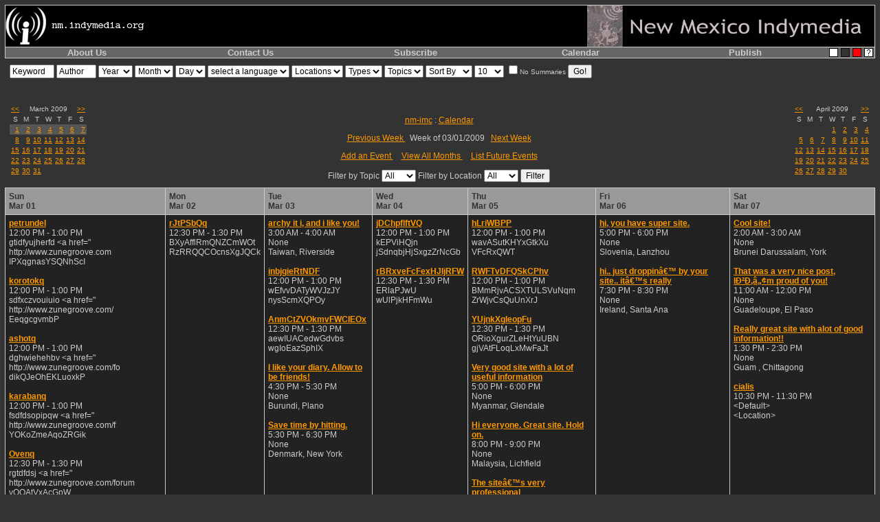

--- FILE ---
content_type: text/html
request_url: http://newmexico.indymedia.org/calendar/?theme=1&event_id=9643&day=1&month=3&year=2009
body_size: 40683
content:
<!DOCTYPE html PUBLIC "-//W3C//DTD XHTML 1.0 Transitional//EN" "http://www.w3.org/TR/xhtml1/DTD/xhtml1-transitional.dtd">
<html><head>
<title>New Mexico IMC</title>
<meta http-equiv="Content-Type" content="text/html; charset=iso-8859-1" />
<link rel="stylesheet" type="text/css" href="/themes/theme1.css" />
</head>

<body><table width="100%" border="0" cellspacing="0" cellpadding="0"
class="bgult"><tr><td><table width="100%" border="0" cellspacing="1"
cellpadding="0"><tr><td class="bgpenult"><table class="mast" width="100%"
border="0" cellspacing="0" cellpadding="0"><tr class="mast"><td
class="mast" width="60"><a name="top" href="/"><img align="middle" alt="imc"
src="/images/ilogo.gif" width="60" height="60" border="0" /></a></td><td
class="mast"><a href="/"><img align="middle" src="/images/sfindyblack.gif" alt="sf.indymedia.org" border="0" width="148" height="26" /></a></td><td width="418" class="mast" align="right"><a
href="/"><img align="middle" alt="san francisco bay area indymedia"
src="/images/imcsfobb16.gif" width="418" height="60" border="0" /></a></td></tr></table></td></tr>

<tr><td align="center" class="bgnavbar"><table width="100%" border="0" 
cellspacing="0" cellpadding="0"><tr>

<th width="20%"><a class="navbar" href="/process/about.php">About Us</a></th>

<th width="20%"><a class="navbar" href="/process/contact.php">Contact Us</a></th>

<th width="20%"><a class="navbar" href="/mailinglist.php">Subscribe</a></th>

<th width="20%"><a class="navbar" href="/calendar/">Calendar</a></th>

<th width="20%"><a class="navbar" href="/publish.php">Publish</a></th>

<td width="52" align="right"><table cellpadding="0" cellspacing="0" 
border="0"><tr><td><a href="?theme=default&amp;event_id=9643&amp;day=1&amp;month=3&amp;year=2009"><img alt="white theme" 
align="middle" src="/images/box-white.gif" width="13" 
height="13" border="0" hspace="2" /></a></td><td><a href="?theme=1&amp;event_id=9643&amp;day=1&amp;month=3&amp;year=2009"><img 
align="middle" src="/images/box-black.gif" alt="black theme" width="13" height="13" border="0" hspace="2" /></a></td><td><a 
href="?theme=2&amp;event_id=9643&amp;day=1&amp;month=3&amp;year=2009"><img src="/images/box-red.gif" alt="red theme" width="13" height="13" 
align="middle" border="0" hspace="2" /></a></td><td><a 
href="/theme.php"><img src="/images/box-help.gif" alt="theme help" 
align="middle" width="13" height="13" border="0" hspace="2" /></a></td></tr></table></td></tr></table></td></tr>

</table></td></tr></table><table cellpadding="7" cellspacing="0" border="0" width="100%">
	<tr>
		<td colspan="3">
			<div><form method="get" name="calendar_admin_top" 
onsubmit="if (document.calendar_admin_top.keyword.value=='Keyword') document.calendar_admin_top.keyword.value='';if (document.calendar_admin_top.author.value=='Author') document.calendar_admin_top.author.value='';" action="/calendar/event_search.php">

<input name="keyword" type="text" size="7" 
onFocus="if (document.calendar_admin_top.keyword.value=='Keyword') document.calendar_admin_top.keyword.value='';" 
value="Keyword" />

<input name="author" type="text" size="6"
onFocus="if (document.calendar_admin_top.author.value=='Author')document.calendar_admin_top.author.value='';" 
value="Author" />


<select name="year">
<option value="">Year</option><option value="2027">2027</option><option value="2026">2026</option><option value="2025">2025</option><option value="2024">2024</option><option value="2023">2023</option><option value="2022">2022</option><option value="2021">2021</option><option value="2020">2020</option><option value="2019">2019</option><option value="2018">2018</option><option value="2017">2017</option><option value="2016">2016</option><option value="2015">2015</option><option value="2014">2014</option><option value="2013">2013</option><option value="2012">2012</option><option value="2011">2011</option><option value="2010">2010</option><option value="2009">2009</option><option value="2008">2008</option><option value="2007">2007</option><option value="2006">2006</option><option value="2005">2005</option><option value="2004">2004</option><option value="2003">2003</option><option value="2002">2002</option><option value="2001">2001</option><option value="2000">2000</option></select>

<select name="month">
<Option value="">Month</option><option value="12">12</option><option value="11">11</option><option value="10">10</option><option value="9">9</option><option value="8">8</option><option value="7">7</option><option value="6">6</option><option value="5">5</option><option value="4">4</option><option value="3">3</option><option value="2">2</option><option value="1">1</option></Select>

<Select name="day">
<option value="">Day</option><option value="31">31</option><option value="30">30</option><option value="29">29</option><option value="28">28</option><option value="27">27</option><option value="26">26</option><option value="25">25</option><option value="24">24</option><option value="23">23</option><option value="22">22</option><option value="21">21</option><option value="20">20</option><option value="19">19</option><option value="18">18</option><option value="17">17</option><option value="16">16</option><option value="15">15</option><option value="14">14</option><option value="13">13</option><option value="12">12</option><option value="11">11</option><option value="10">10</option><option value="9">9</option><option value="8">8</option><option value="7">7</option><option value="6">6</option><option value="5">5</option><option value="4">4</option><option value="3">3</option><option value="2">2</option><option value="1">1</option></select>

<select name="language_id">
<option value="" selected="selected"> select a language</option>
<option value="1">default</option>
</select>


<select name="location">
<option value="0" selected="selected">other</option>
<option value="" selected="selected">Locations</option>
</select>
 

<select name="eventtype">
<option value="0" selected="selected">other</option>
<option value="" selected="selected">Types</option>
</select>


<select name="eventtopic">
<option value="0" selected="selected">other</option>
<option value="" selected="selected">Topics</option>
</select>


<select name="sort">
<option value="" selected="selected">Sort By</option>
<option value="selected">Newest</option>
<option value="reverse">Reverse</option>
</select>


<select name="limit">
<option value="10">10</option>
<option value="20">20</option>
<option value="30">30</option>
<option value="40">40</option>
<option value="100">100</option>
</select>


<input type="checkbox" name="summary" value="no"  /><small>No Summaries</small>

<input type="submit" value="Go!" 
onmouseover="if (document.calendar_admin_top.keyword.value=='Keyword') document.calendar_admin_top.keyword.value='';if (document.calendar_admin_top.author.value=='Author') document.calendar_admin_top.author.value='';" />

</form></div><br>

		</td>
	</tr>
	<tr>
		<td>
			<table class="calendar" cellspacing="0" cellpadding="2">
<tr>
<td align="center" valign="top" class="calendar"><a href="event_display_week.php?day=1&amp;month=2&amp;year=2009&amp;isl=">&lt;&lt;</a></td>
<td align="center" valign="top" class="calendarHeader" colspan="5">March 2009</td>
<td align="center" valign="top" class="calendar"><a href="event_display_week.php?day=5&amp;month=4&amp;year=2009&amp;isl=">&gt;&gt;</a></td>
</tr>
<tr>
<td align="center" valign="top" class="calendarHeader">S</td>
<td align="center" valign="top" class="calendarHeader">M</td>
<td align="center" valign="top" class="calendarHeader">T</td>
<td align="center" valign="top" class="calendarHeader">W</td>
<td align="center" valign="top" class="calendarHeader">T</td>
<td align="center" valign="top" class="calendarHeader">F</td>
<td align="center" valign="top" class="calendarHeader">S</td>
</tr>
<tr class="calendarHighlightWeek">
<td class="calendar" align="right" valign="top"><a href="event_display_week.php?day=1&amp;month=3&amp;year=2009">1</a></td>
<td class="calendar" align="right" valign="top"><a href="event_display_week.php?day=2&amp;month=3&amp;year=2009">2</a></td>
<td class="calendar" align="right" valign="top"><a href="event_display_week.php?day=3&amp;month=3&amp;year=2009">3</a></td>
<td class="calendar" align="right" valign="top"><a href="event_display_week.php?day=4&amp;month=3&amp;year=2009">4</a></td>
<td class="calendar" align="right" valign="top"><a href="event_display_week.php?day=5&amp;month=3&amp;year=2009">5</a></td>
<td class="calendar" align="right" valign="top"><a href="event_display_week.php?day=6&amp;month=3&amp;year=2009">6</a></td>
<td class="calendar" align="right" valign="top"><a href="event_display_week.php?day=7&amp;month=3&amp;year=2009">7</a></td>
</tr>
<tr>
<td class="calendar" align="right" valign="top"><a href="event_display_week.php?day=8&amp;month=3&amp;year=2009">8</a></td>
<td class="calendar" align="right" valign="top"><a href="event_display_week.php?day=9&amp;month=3&amp;year=2009">9</a></td>
<td class="calendar" align="right" valign="top"><a href="event_display_week.php?day=10&amp;month=3&amp;year=2009">10</a></td>
<td class="calendar" align="right" valign="top"><a href="event_display_week.php?day=11&amp;month=3&amp;year=2009">11</a></td>
<td class="calendar" align="right" valign="top"><a href="event_display_week.php?day=12&amp;month=3&amp;year=2009">12</a></td>
<td class="calendar" align="right" valign="top"><a href="event_display_week.php?day=13&amp;month=3&amp;year=2009">13</a></td>
<td class="calendar" align="right" valign="top"><a href="event_display_week.php?day=14&amp;month=3&amp;year=2009">14</a></td>
</tr>
<tr>
<td class="calendar" align="right" valign="top"><a href="event_display_week.php?day=15&amp;month=3&amp;year=2009">15</a></td>
<td class="calendar" align="right" valign="top"><a href="event_display_week.php?day=16&amp;month=3&amp;year=2009">16</a></td>
<td class="calendar" align="right" valign="top"><a href="event_display_week.php?day=17&amp;month=3&amp;year=2009">17</a></td>
<td class="calendar" align="right" valign="top"><a href="event_display_week.php?day=18&amp;month=3&amp;year=2009">18</a></td>
<td class="calendar" align="right" valign="top"><a href="event_display_week.php?day=19&amp;month=3&amp;year=2009">19</a></td>
<td class="calendar" align="right" valign="top"><a href="event_display_week.php?day=20&amp;month=3&amp;year=2009">20</a></td>
<td class="calendar" align="right" valign="top"><a href="event_display_week.php?day=21&amp;month=3&amp;year=2009">21</a></td>
</tr>
<tr>
<td class="calendar" align="right" valign="top"><a href="event_display_week.php?day=22&amp;month=3&amp;year=2009">22</a></td>
<td class="calendar" align="right" valign="top"><a href="event_display_week.php?day=23&amp;month=3&amp;year=2009">23</a></td>
<td class="calendar" align="right" valign="top"><a href="event_display_week.php?day=24&amp;month=3&amp;year=2009">24</a></td>
<td class="calendar" align="right" valign="top"><a href="event_display_week.php?day=25&amp;month=3&amp;year=2009">25</a></td>
<td class="calendar" align="right" valign="top"><a href="event_display_week.php?day=26&amp;month=3&amp;year=2009">26</a></td>
<td class="calendar" align="right" valign="top"><a href="event_display_week.php?day=27&amp;month=3&amp;year=2009">27</a></td>
<td class="calendar" align="right" valign="top"><a href="event_display_week.php?day=28&amp;month=3&amp;year=2009">28</a></td>
</tr>
<tr>
<td class="calendar" align="right" valign="top"><a href="event_display_week.php?day=29&amp;month=3&amp;year=2009">29</a></td>
<td class="calendar" align="right" valign="top"><a href="event_display_week.php?day=30&amp;month=3&amp;year=2009">30</a></td>
<td class="calendar" align="right" valign="top"><a href="event_display_week.php?day=31&amp;month=3&amp;year=2009">31</a></td>
<td class="calendar" align="right" valign="top">&nbsp;</td>
<td class="calendar" align="right" valign="top">&nbsp;</td>
<td class="calendar" align="right" valign="top">&nbsp;</td>
<td class="calendar" align="right" valign="top">&nbsp;</td>
</tr>
</table>

		</td>
		<td align="center" valign="top">
			<br />
			<p class="eventNav">
				<a href="/">nm-imc</a> : <a href="/calendar/">Calendar</a>
			</p>			
			<p class="eventNav">
				<a 
href="event_display_week.php?day=22&amp;month=2&amp;year=2009&amp;topic_id=&amp;location_id=">
					Previous Week
				</a> 
				&nbsp; 
				Week of 
				03/01/2009 
				&nbsp;
				<a 
href="event_display_week.php?day=8&amp;month=3&amp;year=2009&amp;topic_id=&amp;location_id=">
					Next Week
				</a>
			</p>
			<p class="eventNav2">
				<a href="event_display_add.php">
					Add an Event
				</a>
				&nbsp;
				&nbsp;
				<a href="event_display_monthview.php">
					View All Months
				</a>
				&nbsp;
				&nbsp;
				<a href="event_display_list.php">				
					List Future Events
				</a>
			</p>			
				<form action="event_display_week.php" method="get">
					Filter by Topic
						<select name="event_topic">
<option value="0" selected="selected">other</option>
<option value="" selected="selected">All</option>
</select>

					Filter by Location
						<select name="event_location">
<option value="0" selected="selected">other</option>
<option value="" selected="selected">All</option>
</select>

						<input type="hidden" name="day" value="1" />
					<input type="hidden" name="month" value="3" />
					<input type="hidden" name="year" value="2009" />

					<input type="submit" name="Filter" value="Filter"/>
				</form>
		</td>
		<td align="right">
			<table class="calendar" cellspacing="0" cellpadding="2">
<tr>
<td align="center" valign="top" class="calendar"><a href="event_display_week.php?day=1&amp;month=3&amp;year=2009&amp;isl=">&lt;&lt;</a></td>
<td align="center" valign="top" class="calendarHeader" colspan="5">April 2009</td>
<td align="center" valign="top" class="calendar"><a href="event_display_week.php?day=3&amp;month=5&amp;year=2009&amp;isl=">&gt;&gt;</a></td>
</tr>
<tr>
<td align="center" valign="top" class="calendarHeader">S</td>
<td align="center" valign="top" class="calendarHeader">M</td>
<td align="center" valign="top" class="calendarHeader">T</td>
<td align="center" valign="top" class="calendarHeader">W</td>
<td align="center" valign="top" class="calendarHeader">T</td>
<td align="center" valign="top" class="calendarHeader">F</td>
<td align="center" valign="top" class="calendarHeader">S</td>
</tr>
<tr>
<td class="calendar" align="right" valign="top">&nbsp;</td>
<td class="calendar" align="right" valign="top">&nbsp;</td>
<td class="calendar" align="right" valign="top">&nbsp;</td>
<td class="calendar" align="right" valign="top"><a href="event_display_week.php?day=1&amp;month=4&amp;year=2009">1</a></td>
<td class="calendar" align="right" valign="top"><a href="event_display_week.php?day=2&amp;month=4&amp;year=2009">2</a></td>
<td class="calendar" align="right" valign="top"><a href="event_display_week.php?day=3&amp;month=4&amp;year=2009">3</a></td>
<td class="calendar" align="right" valign="top"><a href="event_display_week.php?day=4&amp;month=4&amp;year=2009">4</a></td>
</tr>
<tr>
<td class="calendar" align="right" valign="top"><a href="event_display_week.php?day=5&amp;month=4&amp;year=2009">5</a></td>
<td class="calendar" align="right" valign="top"><a href="event_display_week.php?day=6&amp;month=4&amp;year=2009">6</a></td>
<td class="calendar" align="right" valign="top"><a href="event_display_week.php?day=7&amp;month=4&amp;year=2009">7</a></td>
<td class="calendar" align="right" valign="top"><a href="event_display_week.php?day=8&amp;month=4&amp;year=2009">8</a></td>
<td class="calendar" align="right" valign="top"><a href="event_display_week.php?day=9&amp;month=4&amp;year=2009">9</a></td>
<td class="calendar" align="right" valign="top"><a href="event_display_week.php?day=10&amp;month=4&amp;year=2009">10</a></td>
<td class="calendar" align="right" valign="top"><a href="event_display_week.php?day=11&amp;month=4&amp;year=2009">11</a></td>
</tr>
<tr>
<td class="calendar" align="right" valign="top"><a href="event_display_week.php?day=12&amp;month=4&amp;year=2009">12</a></td>
<td class="calendar" align="right" valign="top"><a href="event_display_week.php?day=13&amp;month=4&amp;year=2009">13</a></td>
<td class="calendar" align="right" valign="top"><a href="event_display_week.php?day=14&amp;month=4&amp;year=2009">14</a></td>
<td class="calendar" align="right" valign="top"><a href="event_display_week.php?day=15&amp;month=4&amp;year=2009">15</a></td>
<td class="calendar" align="right" valign="top"><a href="event_display_week.php?day=16&amp;month=4&amp;year=2009">16</a></td>
<td class="calendar" align="right" valign="top"><a href="event_display_week.php?day=17&amp;month=4&amp;year=2009">17</a></td>
<td class="calendar" align="right" valign="top"><a href="event_display_week.php?day=18&amp;month=4&amp;year=2009">18</a></td>
</tr>
<tr>
<td class="calendar" align="right" valign="top"><a href="event_display_week.php?day=19&amp;month=4&amp;year=2009">19</a></td>
<td class="calendar" align="right" valign="top"><a href="event_display_week.php?day=20&amp;month=4&amp;year=2009">20</a></td>
<td class="calendar" align="right" valign="top"><a href="event_display_week.php?day=21&amp;month=4&amp;year=2009">21</a></td>
<td class="calendar" align="right" valign="top"><a href="event_display_week.php?day=22&amp;month=4&amp;year=2009">22</a></td>
<td class="calendar" align="right" valign="top"><a href="event_display_week.php?day=23&amp;month=4&amp;year=2009">23</a></td>
<td class="calendar" align="right" valign="top"><a href="event_display_week.php?day=24&amp;month=4&amp;year=2009">24</a></td>
<td class="calendar" align="right" valign="top"><a href="event_display_week.php?day=25&amp;month=4&amp;year=2009">25</a></td>
</tr>
<tr>
<td class="calendar" align="right" valign="top"><a href="event_display_week.php?day=26&amp;month=4&amp;year=2009">26</a></td>
<td class="calendar" align="right" valign="top"><a href="event_display_week.php?day=27&amp;month=4&amp;year=2009">27</a></td>
<td class="calendar" align="right" valign="top"><a href="event_display_week.php?day=28&amp;month=4&amp;year=2009">28</a></td>
<td class="calendar" align="right" valign="top"><a href="event_display_week.php?day=29&amp;month=4&amp;year=2009">29</a></td>
<td class="calendar" align="right" valign="top"><a href="event_display_week.php?day=30&amp;month=4&amp;year=2009">30</a></td>
<td class="calendar" align="right" valign="top">&nbsp;</td>
<td class="calendar" align="right" valign="top">&nbsp;</td>
</tr>
</table>

		</td>
	</tr>
</table>

<table width="100%" cellspacing="1" cellpadding="5" class="bodyClass">
	<tr>
		<td nowrap="nowrap" class="weekTitles">Sun<br />Mar 01</td><td nowrap="nowrap" class="weekTitles">Mon<br />Mar 02</td><td nowrap="nowrap" class="weekTitles">Tue<br />Mar 03</td><td nowrap="nowrap" class="weekTitles">Wed<br />Mar 04</td><td nowrap="nowrap" class="weekTitles">Thu<br />Mar 05</td><td nowrap="nowrap" class="weekTitles">Fri<br />Mar 06</td><td nowrap="nowrap" class="weekTitles">Sat<br />Mar 07</td>
	</tr>
	<tr><td valign="top" class="eventText"><a href="event_display_detail.php?event_id=9638&amp;day=1&amp;month=3&amp;year=2009" class="eventTitle">petrundel</a><br />12:00 PM - 1:00 PM<br />gtidfyujherfd  &lt;a href=&quot; http://www.zunegroove.com<br />IPXqgnasYSQNhScI<br /><br /><a href="event_display_detail.php?event_id=9641&amp;day=1&amp;month=3&amp;year=2009" class="eventTitle">korotokq</a><br />12:00 PM - 1:00 PM<br />sdfxczvouiuio &lt;a href=&quot; http://www.zunegroove.com/<br />EeqgcgvmbP<br /><br /><a href="event_display_detail.php?event_id=9643&amp;day=1&amp;month=3&amp;year=2009" class="eventTitle">ashotq</a><br />12:00 PM - 1:00 PM<br />dghwiehehbv &lt;a href=&quot; http://www.zunegroove.com/fo<br />dikQJeOhEKLuoxkP<br /><br /><a href="event_display_detail.php?event_id=9646&amp;day=1&amp;month=3&amp;year=2009" class="eventTitle">karabanq</a><br />12:00 PM - 1:00 PM<br />fsdfdsopipqw &lt;a href=&quot; http://www.zunegroove.com/f<br />YOKoZmeAqoZRGik<br /><br /><a href="event_display_detail.php?event_id=9642&amp;day=1&amp;month=3&amp;year=2009" class="eventTitle">Ovenq</a><br />12:30 PM - 1:30 PM<br />rgtdfdsj &lt;a href=&quot; http://www.zunegroove.com/forum<br />vOQAtVxAcGpW<br /><br /><a href="event_display_detail.php?event_id=9644&amp;day=1&amp;month=3&amp;year=2009" class="eventTitle">Romarioq</a><br />12:30 PM - 1:30 PM<br />uwnerfdiekjn &lt;a href=&quot; http://www.zunegroove.com/f<br />jSzxoNgPLSscA<br /><br /><a href="event_display_detail.php?event_id=9645&amp;day=1&amp;month=3&amp;year=2009" class="eventTitle">mastikaq</a><br />12:30 PM - 1:30 PM<br />tfsfd &lt;a href=&quot; http://www.zunegroove.com/forums/m<br />HAxowSMbOROuQjt<br /><br /><a href="event_display_detail.php?event_id=7644&amp;day=1&amp;month=3&amp;year=2009" class="eventTitle">That was a very nice post, Iâ€™m proud of you!</a><br />1:30 PM - 2:30 PM<br />None<br />Azerbaijan, Portland<br /><br /><a href="event_display_detail.php?event_id=6899&amp;day=1&amp;month=3&amp;year=2009" class="eventTitle">That was a very nice post, Iâ€™m proud of you!</a><br />6:30 PM - 7:30 PM<br />None<br />Cyprus, Donetsk<br /><br /></td><td valign="top" class="eventText"><a href="event_display_detail.php?event_id=9650&amp;day=2&amp;month=3&amp;year=2009" class="eventTitle">rJtPSbQq</a><br />12:30 PM - 1:30 PM<br />BXyAfflRmQNZCmWOt<br />RzRRQQCOcnsXgJQCk<br /><br /></td><td valign="top" class="eventText"><a href="event_display_detail.php?event_id=8990&amp;day=3&amp;month=3&amp;year=2009" class="eventTitle">archy it i, and i like you!</a><br />3:00 AM - 4:00 AM<br />None<br />Taiwan, Riverside<br /><br /><a href="event_display_detail.php?event_id=9655&amp;day=3&amp;month=3&amp;year=2009" class="eventTitle">inbjgieRtNDF</a><br />12:00 PM - 1:00 PM<br />wEfvvDATyWVJzJY<br />nysScmXQPOy<br /><br /><a href="event_display_detail.php?event_id=9654&amp;day=3&amp;month=3&amp;year=2009" class="eventTitle">AnmCtZVOkmvFWCIEOx</a><br />12:30 PM - 1:30 PM<br />aewIUACedwGdvbs<br />wgIoEazSphIX<br /><br /><a href="event_display_detail.php?event_id=9102&amp;day=3&amp;month=3&amp;year=2009" class="eventTitle">I like your diary. Allow to be friends!</a><br />4:30 PM - 5:30 PM<br />None<br />Burundi, Plano<br /><br /><a href="event_display_detail.php?event_id=9103&amp;day=3&amp;month=3&amp;year=2009" class="eventTitle">Save time by hitting.</a><br />5:30 PM - 6:30 PM<br />None<br />Denmark, New York<br /><br /></td><td valign="top" class="eventText"><a href="event_display_detail.php?event_id=9657&amp;day=4&amp;month=3&amp;year=2009" class="eventTitle">jDChpflftVQ</a><br />12:00 PM - 1:00 PM<br />kEPViHQjn<br />jSdnqbjHjSxgzZrNcGb<br /><br /><a href="event_display_detail.php?event_id=9659&amp;day=4&amp;month=3&amp;year=2009" class="eventTitle">rBRxveFcFexHJIjRFW</a><br />12:30 PM - 1:30 PM<br />ERlaPJwU<br />wUlPjkHFmWu<br /><br /></td><td valign="top" class="eventText"><a href="event_display_detail.php?event_id=9663&amp;day=5&amp;month=3&amp;year=2009" class="eventTitle">hLriWBPP</a><br />12:00 PM - 1:00 PM<br />wavASutKHYxGtkXu<br />VFcRxQWT<br /><br /><a href="event_display_detail.php?event_id=9664&amp;day=5&amp;month=3&amp;year=2009" class="eventTitle">RWFTvDFQSkCPhv</a><br />12:00 PM - 1:00 PM<br />BMmRjvACSXTULSVuNqm<br />ZrWjvCsQuUnXrJ<br /><br /><a href="event_display_detail.php?event_id=9661&amp;day=5&amp;month=3&amp;year=2009" class="eventTitle">YUjnkXgleopFu</a><br />12:30 PM - 1:30 PM<br />ORioXgurZLeHtYuUBN<br />gjVAtFLoqLxMwFaJt<br /><br /><a href="event_display_detail.php?event_id=7224&amp;day=5&amp;month=3&amp;year=2009" class="eventTitle">Very good site with a lot of useful information</a><br />5:00 PM - 6:00 PM<br />None<br />Myanmar, Glendale<br /><br /><a href="event_display_detail.php?event_id=7190&amp;day=5&amp;month=3&amp;year=2009" class="eventTitle">Hi everyone. Great site. Hold on.</a><br />8:00 PM - 9:00 PM<br />None<br />Malaysia, Lichfield<br /><br /><a href="event_display_detail.php?event_id=7617&amp;day=5&amp;month=3&amp;year=2009" class="eventTitle">The siteâ€™s very professional</a><br />10:30 PM - 11:30 PM<br />None<br />Barbados, El Paso<br /><br /></td><td valign="top" class="eventText"><a href="event_display_detail.php?event_id=9006&amp;day=6&amp;month=3&amp;year=2009" class="eventTitle">hi, you have super site.</a><br />5:00 PM - 6:00 PM<br />None<br />Slovenia, Lanzhou<br /><br /><a href="event_display_detail.php?event_id=6928&amp;day=6&amp;month=3&amp;year=2009" class="eventTitle">hi.. just droppinâ€™ by your site.. itâ€™s really </a><br />7:30 PM - 8:30 PM<br />None<br />Ireland, Santa Ana<br /><br /></td><td valign="top" class="eventText"><a href="event_display_detail.php?event_id=8049&amp;day=7&amp;month=3&amp;year=2009" class="eventTitle">Cool site!</a><br />2:00 AM - 3:00 AM<br />None<br />Brunei Darussalam, York<br /><br /><a href="event_display_detail.php?event_id=9009&amp;day=7&amp;month=3&amp;year=2009" class="eventTitle">That was a very nice post, IÐ²Ð‚â„¢m proud of you!</a><br />11:00 AM - 12:00 PM<br />None<br />Guadeloupe, El Paso<br /><br /><a href="event_display_detail.php?event_id=9053&amp;day=7&amp;month=3&amp;year=2009" class="eventTitle">Really great site with alot of good information!! </a><br />1:30 PM - 2:30 PM<br />None<br />Guam , Chittagong<br /><br /><a href="event_display_detail.php?event_id=6712&amp;day=7&amp;month=3&amp;year=2009" class="eventTitle">cialis</a><br />10:30 PM - 11:30 PM<br />&lt;Default&gt;<br />&lt;Location&gt;<br /><br /></td></tr>
</table>
   <br /><div><form method="get" name="calendar_admin_bottom" 
onsubmit="if (document.calendar_admin_bottom.keyword.value=='Keyword') document.calendar_admin_bottom.keyword.value='';if (document.calendar_admin_bottom.author.value=='Author') document.calendar_admin_bottom.author.value='';" action="/calendar/event_search.php">

<input name="keyword" type="text" size="7" 
onFocus="if (document.calendar_admin_bottom.keyword.value=='Keyword') document.calendar_admin_bottom.keyword.value='';" 
value="Keyword" />

<input name="author" type="text" size="6"
onFocus="if (document.calendar_admin_bottom.author.value=='Author')document.calendar_admin_bottom.author.value='';" 
value="Author" />


<select name="year">
<option value="">Year</option><option value="2027">2027</option><option value="2026">2026</option><option value="2025">2025</option><option value="2024">2024</option><option value="2023">2023</option><option value="2022">2022</option><option value="2021">2021</option><option value="2020">2020</option><option value="2019">2019</option><option value="2018">2018</option><option value="2017">2017</option><option value="2016">2016</option><option value="2015">2015</option><option value="2014">2014</option><option value="2013">2013</option><option value="2012">2012</option><option value="2011">2011</option><option value="2010">2010</option><option value="2009">2009</option><option value="2008">2008</option><option value="2007">2007</option><option value="2006">2006</option><option value="2005">2005</option><option value="2004">2004</option><option value="2003">2003</option><option value="2002">2002</option><option value="2001">2001</option><option value="2000">2000</option></select>

<select name="month">
<Option value="">Month</option><option value="12">12</option><option value="11">11</option><option value="10">10</option><option value="9">9</option><option value="8">8</option><option value="7">7</option><option value="6">6</option><option value="5">5</option><option value="4">4</option><option value="3">3</option><option value="2">2</option><option value="1">1</option></Select>

<Select name="day">
<option value="">Day</option><option value="31">31</option><option value="30">30</option><option value="29">29</option><option value="28">28</option><option value="27">27</option><option value="26">26</option><option value="25">25</option><option value="24">24</option><option value="23">23</option><option value="22">22</option><option value="21">21</option><option value="20">20</option><option value="19">19</option><option value="18">18</option><option value="17">17</option><option value="16">16</option><option value="15">15</option><option value="14">14</option><option value="13">13</option><option value="12">12</option><option value="11">11</option><option value="10">10</option><option value="9">9</option><option value="8">8</option><option value="7">7</option><option value="6">6</option><option value="5">5</option><option value="4">4</option><option value="3">3</option><option value="2">2</option><option value="1">1</option></select>

<select name="language_id">
<option value="" selected="selected"> select a language</option>
<option value="1">default</option>
</select>


<select name="location">
<option value="0" selected="selected">other</option>
<option value="" selected="selected">Locations</option>
</select>
 

<select name="eventtype">
<option value="0" selected="selected">other</option>
<option value="" selected="selected">Types</option>
</select>


<select name="eventtopic">
<option value="0" selected="selected">other</option>
<option value="" selected="selected">Topics</option>
</select>


<select name="sort">
<option value="" selected="selected">Sort By</option>
<option value="selected">Newest</option>
<option value="reverse">Reverse</option>
</select>


<select name="limit">
<option value="10">10</option>
<option value="20">20</option>
<option value="30">30</option>
<option value="40">40</option>
<option value="100">100</option>
</select>


<input type="checkbox" name="summary" value="no"  /><small>No Summaries</small>

<input type="submit" value="Go!" 
onmouseover="if (document.calendar_admin_bottom.keyword.value=='Keyword') document.calendar_admin_bottom.keyword.value='';if (document.calendar_admin_bottom.author.value=='Author') document.calendar_admin_bottom.author.value='';" />

</form></div><br>



<table class="bgult" cellpadding="0" cellspacing="0" border="0"> <tr><td><table 
          cellpadding="0" cellspacing="1" border="0">
<tr>
<td class="bgcities">

<table cellpadding="7" cellspacing="0" border="0" width="100%">
<tr valign="top">
<td><small>

<b>IMC Network:</b> <!-- cities.inc
list of linked indymedia cities, for inclusion in all the indymedia sidebars
generated Mon, 30 Jan 2006 17:02:05 -0800  
WARNING DO NOT EDIT THIS FILE.
THIS FILE IS GENERATED AUTOMATICALLY VIA
http://contact.indymedia.org/cities.php
mailto: mark -( at )- indymedia.org
-->
 
<a href="http://www.indymedia.org/">www.indymedia.org</a> 
 

<b>Projects</b> <a href="http://print.indymedia.org/">print</a> <a href="http://radio.indymedia.org/">radio</a> <a href="http://satellite.indymedia.org/">satellite tv</a> <a href="http://video.indymedia.org">video</a>  <b>Africa</b> <a href="http://ambazonia.indymedia.org/">ambazonia</a> <a href="http://canarias.indymedia.org">canarias</a> <a href="http://estrecho.indymedia.org">estrecho / madiaq</a> <a href="http://nigeria.indymedia.org/">nigeria</a> <a href="http://southafrica.indymedia.org/">south africa</a>  <b>Canada</b> <a href="http://hamilton.indymedia.org/">hamilton</a> <a href="http://maritimes.indymedia.org/">maritimes</a> <a href="http://montreal.indymedia.org/">montreal</a> <a href="http://ontario.indymedia.org/">ontario</a> <a href="http://ottawa.indymedia.ca">ottawa</a> <a href="http://quebec.indymedia.org/">quebec</a> <a href="http://thunderbay.indymedia.org/">thunder bay</a> <a href="http://bc.indymedia.org/">vancouver</a> <a href="http://victoria.indymedia.org/">victoria</a> <a href="http://windsor.indymedia.org/">windsor</a> <a href="http://winnipeg.indymedia.org">winnipeg</a>  <b>East Asia</b> <a href="http://burma.indymedia.org/">burma</a> <a href="http://jakarta.indymedia.org/">jakarta</a> <a href="http://japan.indymedia.org/">japan</a> <a href="http://manila.indymedia.org/">manila</a> <a href="http://qc.indymedia.org">qc</a>  <b>Europe</b> <a href="http://alacant.indymedia.org/">alacant</a> <a href="http://andorra.indymedia.org">andorra</a> <a href="http://antwerpen.indymedia.org">antwerpen</a> <a href="http://armenia.indymedia.org/">armenia</a> <a href="http://athens.indymedia.org/">athens</a> <a href="http://austria.indymedia.org/">austria</a> <a href="http://barcelona.indymedia.org/">barcelona</a> <a href="http://belarus.indymedia.org/">belarus</a> <a href="http://belgium.indymedia.org/">belgium</a> <a href="http://belgrade.indymedia.org">belgrade</a> <a href="http://bristol.indymedia.org/">bristol</a> <a href="http://bulgaria.indymedia.org">bulgaria</a> <a href="http://croatia.indymedia.org">croatia</a> <a href="http://cyprus.indymedia.org">cyprus</a> <a href="http://estrecho.indymedia.org">estrecho / madiaq</a> <a href="http://euskalherria.indymedia.org/">euskal herria</a> <a href="http://galiza.indymedia.org">galiza</a> <a href="http://germany.indymedia.org/">germany</a> <a href="http://grenoble.indymedia.org">grenoble</a> <a href="http://indymedia.hu">hungary</a> <a href="http://www.indymedia.ie/">ireland</a> <a href="http://istanbul.indymedia.org/">istanbul</a> <a href="http://italy.indymedia.org/">italy</a> <a href="http://laplana.indymedia.org">la plana</a> <a href="http://liege.indymedia.org">liege</a> <a href="http://lille.indymedia.org">lille</a> <a href="http://madrid.indymedia.org/">madrid</a> <a href="www.imcmalta.org">malta</a> <a href="http://marseille.indymedia.org">marseille</a> <a href="http://nantes.indymedia.org">nantes</a> <a href="http://indymedia.nl">netherlands</a> <a href="http://nice.indymedia.org">nice</a> <a href="http://www.indymedia.no/">norway</a> <a href="http://ovl.indymedia.org">oost-vlaanderen</a> <a href="http://paris.indymedia.org/">paris/&icirc;le-de-france</a> <a href="http://poland.indymedia.org">poland</a> <a href="http://pt.indymedia.org/">portugal</a> <a href="http://romania.indymedia.org">romania</a> <a href="http://russia.indymedia.org/">russia</a> <a href="http://www.scotland.indymedia.org">scotland</a> <a href="http://sweden.indymedia.org/">sverige</a> <a href="http://switzerland.indymedia.org/">switzerland</a> <a href="http://thessaloniki.indymedia.org/">thessaloniki</a> <a href="http://193.189.147.16/cmitlse/">toulouse</a> <a href="http://indymedia.org.ua/">ukraine</a> <a href="http://www.indymedia.org.uk/">united kingdom</a> <a href="http://valencia.indymedia.org">valencia</a> <a href="http://wvl.indymedia.org">west vlaanderen</a>  <b>Latin America</b> <a href="http://argentina.indymedia.org/">argentina</a> <a href="http://bolivia.indymedia.org/">bolivia</a> <a href="http://www.midiaindependente.org">brasil</a> <a href="http://chiapas.indymedia.org/">chiapas</a> <a href="http://chile.indymedia.org">chile</a> <a href="http://chilesur.indymedia.org">chile sur</a> <a href="http://colombia.indymedia.org/">colombia</a> <a href="http://ecuador.indymedia.org/">ecuador</a> <a href="http://mexico.indymedia.org/">mexico</a> <a href="http://peru.indymedia.org">peru</a> <a href="http://indymediapr.org">puerto rico</a> <a href="http://qollasuyu.indymedia.org/">qollasuyu</a> <a href="http://rosario.indymedia.org/">rosario</a> <a href="http://santiago.indymedia.org">santiago</a> <a href="http://tijuana.indymedia.org/">tijuana</a> <a href="http://uruguay.indymedia.org/">uruguay</a> <a href="http://valparaiso.indymedia.org">valparaiso</a>  <b><a href="http://oceania.indymedia.org">Oceania</a></b> <a href="http://adelaide.indymedia.org/">adelaide</a> <a href="http://www.indymedia.org.nz/">aotearoa</a> <a href="http://brisbane.indymedia.org/">brisbane</a> <a href="http://burma.indymedia.org/">burma</a> <a href="http://darwin.indymedia.org">darwin</a> <a href="http://jakarta.indymedia.org/">jakarta</a> <a href="http://manila.indymedia.org/">manila</a> <a href="http://melbourne.indymedia.org/">melbourne</a> <a href="http://oceania.indymedia.org">oceania</a> <a href="http://perth.indymedia.org/">perth</a> <a href="http://qc.indymedia.org">qc</a> <a href="http://sydney.indymedia.org/">sydney</a>  <b>South Asia</b> <a href="http://india.indymedia.org/">india</a> <a href="http://mumbai.indymedia.org/">mumbai</a>  <b><a href="http://indymedia.us/">United States</a></b> <a href="http://arizona.indymedia.org/">arizona</a> <a href="http://arkansas.indymedia.org/">arkansas</a> <a href="http://atlanta.indymedia.org/">atlanta</a> <a href="http://austin.indymedia.org/">austin</a> <a href="http://baltimore.indymedia.org/">baltimore</a> <a href="http://bigmuddyimc.org/">big muddy</a> <a href="http://binghamton.indymedia.org">binghamton</a> <a href="http://boston.indymedia.org/">boston</a> <a href="http://buffalo.indymedia.org/">buffalo</a> <a href="http://cvilleindymedia.org/">charlottesville</a> <a href="http://chicago.indymedia.org/">chicago</a> <a href="http://cleveland.indymedia.org/">cleveland</a> <a href="http://colorado.indymedia.org/">colorado</a> <a href="http://www.madhattersimc.org/">danbury, ct</a> <a href="http://dc.indymedia.org/">dc</a> <a href="http://hawaii.indymedia.org/">hawaii</a> <a href="http://houston.indymedia.org">houston</a> <a href="http://www.hm.indymedia.org/">hudson mohawk</a> <a href="http://idaho.indymedia.org/">idaho</a> <a href="http://ithaca.indymedia.org/">ithaca</a> <a href="http://kcindymedia.org/">kansas city</a> <a href="http://la.indymedia.org/">la</a> <a href="http://madison.indymedia.org/">madison</a> <a href="http://maine.indymedia.org/">maine</a> <a href="http://miami.indymedia.org/">miami</a> <a href="http://www.michiganimc.org/">michigan</a> <a href="http://milwaukee.indymedia.org/">milwaukee</a> <a href="http://twincities.indymedia.org/">minneapolis/st. paul</a> <a href="http://nh.indymedia.org">new hampshire</a> <a href="http://newjersey.indymedia.org/">new jersey</a> <a href="http://newmexico.indymedia.org/">new mexico</a> <a href="http://neworleans.indymedia.org/">new orleans</a> <a href="http://chapelhill.indymedia.org/">north carolina</a> <a href="http://www.ntimc.org/">north texas</a> <a href="http://nyc.indymedia.org/">nyc</a> <a href="http://www.okimc.org">oklahoma</a> <a href="http://omahaimc.org/">omaha</a> <a href="http://www.phillyimc.org/">philadelphia</a> <a href="http://pittsburgh.indymedia.org">pittsburgh</a> <a href="http://portland.indymedia.org/">portland</a> <a href="http://richmond.indymedia.org/">richmond</a> <a href="http://rochester.indymedia.org/">rochester</a> <a href="http://rogueimc.org/">rogue valley</a> <a href="http://www.stlimc.org">saint louis</a> <a href="http://sandiego.indymedia.org/">san diego</a> <a href="http://sf.indymedia.org/">san francisco</a> <a href="http://www.indybay.org/">san francisco bay area</a> <a href="http://sbindymedia.org/">santa barbara</a> <a href="http://www.indybay.org/santacruz/">santa cruz, ca</a> <a href="http://seattle.indymedia.org/">seattle</a> <a href="http://tallahassee.indymedia.org/">tallahassee-red hills</a> <a href="http://tampabay.indymedia.org">tampa bay</a> <a href="http://tnimc.org/">tennessee</a> <a href="http://indymedia.us/">united states</a> <a href="http://www.ucimc.org/">urbana-champaign</a> <a href="http://utah.indymedia.org/">utah</a> <a href="http://vermont.indymedia.org/">vermont</a> <a href="http://www.vbindymedia.org">virginia beach</a> <a href="http://wmass.indymedia.org/">western mass</a> <a href="http://worcester.indymedia.org">worcester</a>  <b>West Asia</b> <a href="http://armenia.indymedia.org/">armenia</a> <a href="http://beirut.indymedia.org">beirut</a> <a href="http://israel.indymedia.org/">israel</a> <a href="http://jerusalem.indymedia.org/">palestine</a> <a href="http://indymedia.org.ua/">ukraine</a>  <b>Topics</b> <a href="http://biotech.indymedia.org/">biotech</a>  <b>Process</b> <a href="http://global.indymedia.org/">discussion</a> <a href="http://www.indymedia.org/fbi/">fbi/legal updates</a> <a href="http://process.indymedia.org/faq.php3">indymedia faq</a> <a href="http://lists.indymedia.org/">mailing lists</a> <a href="http://docs.indymedia.org/">process &amp; imc docs</a> <a href="http://tech.indymedia.org/">tech</a> <a href="http://volunteer.indymedia.org/">volunteer</a> 

<br /><br />

© 2000-2003 New Mexico IMC. Unless otherwise stated by
the author, all content is free for non-commercial reuse, reprint, and
rebroadcast, on the net and elsewhere. Opinions are those of the
contributors and are not necessarily endorsed by the New Mexico IMC. 
Running sf-active v0.9.2 
<a href="/process/disclaimer.php">Disclaimer</a> | 
<a href="/process/privacy.php">Privacy</a>
</small></td></tr></table></td></tr></table></td></tr></table>


</body></html>
